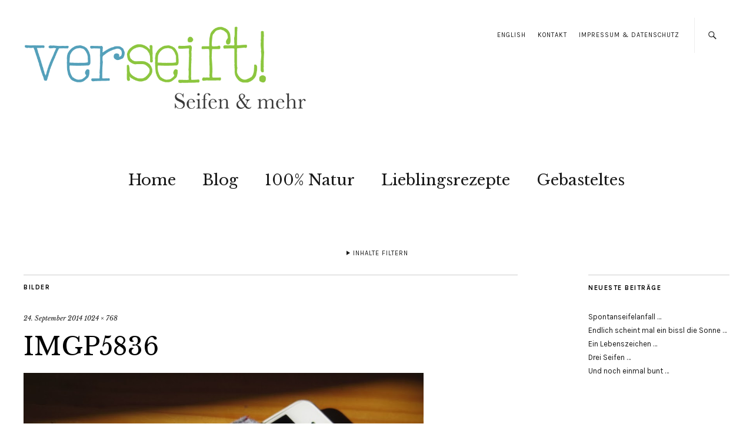

--- FILE ---
content_type: text/html; charset=UTF-8
request_url: https://verseift.at/viele-zebraseifen/imgp5836/
body_size: 10391
content:
<!DOCTYPE html>
<html lang="de">
<head>
	<meta charset="UTF-8" />
	<meta name="viewport" content="width=device-width,initial-scale=1">
	<link rel="profile" href="https://gmpg.org/xfn/11">
	<link rel="pingback" href="https://verseift.at/xmlrpc.php">
	<!--[if lt IE 9]>
		<script src="https://verseift.at/wp-content/themes/zuki/js/html5.js"></script>
	<![endif]-->
<meta name='robots' content='index, follow, max-image-preview:large, max-snippet:-1, max-video-preview:-1' />

	<!-- This site is optimized with the Yoast SEO plugin v19.11 - https://yoast.com/wordpress/plugins/seo/ -->
	<title>IMGP5836 - verseift!</title>
	<link rel="canonical" href="https://verseift.at/viele-zebraseifen/imgp5836/" />
	<meta property="og:locale" content="de_DE" />
	<meta property="og:type" content="article" />
	<meta property="og:title" content="IMGP5836 - verseift!" />
	<meta property="og:url" content="https://verseift.at/viele-zebraseifen/imgp5836/" />
	<meta property="og:site_name" content="verseift!" />
	<meta property="og:image" content="https://verseift.at/viele-zebraseifen/imgp5836" />
	<meta property="og:image:width" content="1024" />
	<meta property="og:image:height" content="768" />
	<meta property="og:image:type" content="image/jpeg" />
	<script type="application/ld+json" class="yoast-schema-graph">{"@context":"https://schema.org","@graph":[{"@type":"WebPage","@id":"https://verseift.at/viele-zebraseifen/imgp5836/","url":"https://verseift.at/viele-zebraseifen/imgp5836/","name":"IMGP5836 - verseift!","isPartOf":{"@id":"https://verseift.at/#website"},"primaryImageOfPage":{"@id":"https://verseift.at/viele-zebraseifen/imgp5836/#primaryimage"},"image":{"@id":"https://verseift.at/viele-zebraseifen/imgp5836/#primaryimage"},"thumbnailUrl":"https://verseift.at/wp-content/uploads/2013/03/IMGP5836.jpg","datePublished":"2014-09-24T11:59:04+00:00","dateModified":"2014-09-24T11:59:04+00:00","breadcrumb":{"@id":"https://verseift.at/viele-zebraseifen/imgp5836/#breadcrumb"},"inLanguage":"de","potentialAction":[{"@type":"ReadAction","target":["https://verseift.at/viele-zebraseifen/imgp5836/"]}]},{"@type":"ImageObject","inLanguage":"de","@id":"https://verseift.at/viele-zebraseifen/imgp5836/#primaryimage","url":"https://verseift.at/wp-content/uploads/2013/03/IMGP5836.jpg","contentUrl":"https://verseift.at/wp-content/uploads/2013/03/IMGP5836.jpg","width":1024,"height":768},{"@type":"BreadcrumbList","@id":"https://verseift.at/viele-zebraseifen/imgp5836/#breadcrumb","itemListElement":[{"@type":"ListItem","position":1,"name":"Home","item":"https://verseift.at/"},{"@type":"ListItem","position":2,"name":"Viele &#8220;Zebraseifen&#8221;&#8230;","item":"https://verseift.at/viele-zebraseifen/"},{"@type":"ListItem","position":3,"name":"IMGP5836"}]},{"@type":"WebSite","@id":"https://verseift.at/#website","url":"https://verseift.at/","name":"verseift!","description":"Seifen und mehr!","potentialAction":[{"@type":"SearchAction","target":{"@type":"EntryPoint","urlTemplate":"https://verseift.at/?s={search_term_string}"},"query-input":"required name=search_term_string"}],"inLanguage":"de"}]}</script>
	<!-- / Yoast SEO plugin. -->


<link rel='dns-prefetch' href='//translate.google.com' />
<link rel='dns-prefetch' href='//plausible.io' />
<link rel='dns-prefetch' href='//fonts.googleapis.com' />
<link rel="alternate" type="application/rss+xml" title="verseift! &raquo; Feed" href="https://verseift.at/feed/" />
<link rel="alternate" type="application/rss+xml" title="verseift! &raquo; Kommentar-Feed" href="https://verseift.at/comments/feed/" />
<link rel="alternate" type="application/rss+xml" title="verseift! &raquo; IMGP5836-Kommentar-Feed" href="https://verseift.at/viele-zebraseifen/imgp5836/feed/" />
<script type="text/javascript">
window._wpemojiSettings = {"baseUrl":"https:\/\/s.w.org\/images\/core\/emoji\/14.0.0\/72x72\/","ext":".png","svgUrl":"https:\/\/s.w.org\/images\/core\/emoji\/14.0.0\/svg\/","svgExt":".svg","source":{"concatemoji":"https:\/\/verseift.at\/wp-includes\/js\/wp-emoji-release.min.js?ver=6.1.9"}};
/*! This file is auto-generated */
!function(e,a,t){var n,r,o,i=a.createElement("canvas"),p=i.getContext&&i.getContext("2d");function s(e,t){var a=String.fromCharCode,e=(p.clearRect(0,0,i.width,i.height),p.fillText(a.apply(this,e),0,0),i.toDataURL());return p.clearRect(0,0,i.width,i.height),p.fillText(a.apply(this,t),0,0),e===i.toDataURL()}function c(e){var t=a.createElement("script");t.src=e,t.defer=t.type="text/javascript",a.getElementsByTagName("head")[0].appendChild(t)}for(o=Array("flag","emoji"),t.supports={everything:!0,everythingExceptFlag:!0},r=0;r<o.length;r++)t.supports[o[r]]=function(e){if(p&&p.fillText)switch(p.textBaseline="top",p.font="600 32px Arial",e){case"flag":return s([127987,65039,8205,9895,65039],[127987,65039,8203,9895,65039])?!1:!s([55356,56826,55356,56819],[55356,56826,8203,55356,56819])&&!s([55356,57332,56128,56423,56128,56418,56128,56421,56128,56430,56128,56423,56128,56447],[55356,57332,8203,56128,56423,8203,56128,56418,8203,56128,56421,8203,56128,56430,8203,56128,56423,8203,56128,56447]);case"emoji":return!s([129777,127995,8205,129778,127999],[129777,127995,8203,129778,127999])}return!1}(o[r]),t.supports.everything=t.supports.everything&&t.supports[o[r]],"flag"!==o[r]&&(t.supports.everythingExceptFlag=t.supports.everythingExceptFlag&&t.supports[o[r]]);t.supports.everythingExceptFlag=t.supports.everythingExceptFlag&&!t.supports.flag,t.DOMReady=!1,t.readyCallback=function(){t.DOMReady=!0},t.supports.everything||(n=function(){t.readyCallback()},a.addEventListener?(a.addEventListener("DOMContentLoaded",n,!1),e.addEventListener("load",n,!1)):(e.attachEvent("onload",n),a.attachEvent("onreadystatechange",function(){"complete"===a.readyState&&t.readyCallback()})),(e=t.source||{}).concatemoji?c(e.concatemoji):e.wpemoji&&e.twemoji&&(c(e.twemoji),c(e.wpemoji)))}(window,document,window._wpemojiSettings);
</script>
<style type="text/css">
img.wp-smiley,
img.emoji {
	display: inline !important;
	border: none !important;
	box-shadow: none !important;
	height: 1em !important;
	width: 1em !important;
	margin: 0 0.07em !important;
	vertical-align: -0.1em !important;
	background: none !important;
	padding: 0 !important;
}
</style>
	<link rel='stylesheet' id='wp-block-library-css' href='https://verseift.at/wp-includes/css/dist/block-library/style.min.css?ver=6.1.9' type='text/css' media='all' />
<style id='wp-block-library-theme-inline-css' type='text/css'>
.wp-block-audio figcaption{color:#555;font-size:13px;text-align:center}.is-dark-theme .wp-block-audio figcaption{color:hsla(0,0%,100%,.65)}.wp-block-audio{margin:0 0 1em}.wp-block-code{border:1px solid #ccc;border-radius:4px;font-family:Menlo,Consolas,monaco,monospace;padding:.8em 1em}.wp-block-embed figcaption{color:#555;font-size:13px;text-align:center}.is-dark-theme .wp-block-embed figcaption{color:hsla(0,0%,100%,.65)}.wp-block-embed{margin:0 0 1em}.blocks-gallery-caption{color:#555;font-size:13px;text-align:center}.is-dark-theme .blocks-gallery-caption{color:hsla(0,0%,100%,.65)}.wp-block-image figcaption{color:#555;font-size:13px;text-align:center}.is-dark-theme .wp-block-image figcaption{color:hsla(0,0%,100%,.65)}.wp-block-image{margin:0 0 1em}.wp-block-pullquote{border-top:4px solid;border-bottom:4px solid;margin-bottom:1.75em;color:currentColor}.wp-block-pullquote__citation,.wp-block-pullquote cite,.wp-block-pullquote footer{color:currentColor;text-transform:uppercase;font-size:.8125em;font-style:normal}.wp-block-quote{border-left:.25em solid;margin:0 0 1.75em;padding-left:1em}.wp-block-quote cite,.wp-block-quote footer{color:currentColor;font-size:.8125em;position:relative;font-style:normal}.wp-block-quote.has-text-align-right{border-left:none;border-right:.25em solid;padding-left:0;padding-right:1em}.wp-block-quote.has-text-align-center{border:none;padding-left:0}.wp-block-quote.is-large,.wp-block-quote.is-style-large,.wp-block-quote.is-style-plain{border:none}.wp-block-search .wp-block-search__label{font-weight:700}.wp-block-search__button{border:1px solid #ccc;padding:.375em .625em}:where(.wp-block-group.has-background){padding:1.25em 2.375em}.wp-block-separator.has-css-opacity{opacity:.4}.wp-block-separator{border:none;border-bottom:2px solid;margin-left:auto;margin-right:auto}.wp-block-separator.has-alpha-channel-opacity{opacity:1}.wp-block-separator:not(.is-style-wide):not(.is-style-dots){width:100px}.wp-block-separator.has-background:not(.is-style-dots){border-bottom:none;height:1px}.wp-block-separator.has-background:not(.is-style-wide):not(.is-style-dots){height:2px}.wp-block-table{margin:"0 0 1em 0"}.wp-block-table thead{border-bottom:3px solid}.wp-block-table tfoot{border-top:3px solid}.wp-block-table td,.wp-block-table th{word-break:normal}.wp-block-table figcaption{color:#555;font-size:13px;text-align:center}.is-dark-theme .wp-block-table figcaption{color:hsla(0,0%,100%,.65)}.wp-block-video figcaption{color:#555;font-size:13px;text-align:center}.is-dark-theme .wp-block-video figcaption{color:hsla(0,0%,100%,.65)}.wp-block-video{margin:0 0 1em}.wp-block-template-part.has-background{padding:1.25em 2.375em;margin-top:0;margin-bottom:0}
</style>
<link rel='stylesheet' id='classic-theme-styles-css' href='https://verseift.at/wp-includes/css/classic-themes.min.css?ver=1' type='text/css' media='all' />
<style id='global-styles-inline-css' type='text/css'>
body{--wp--preset--color--black: #000000;--wp--preset--color--cyan-bluish-gray: #abb8c3;--wp--preset--color--white: #ffffff;--wp--preset--color--pale-pink: #f78da7;--wp--preset--color--vivid-red: #cf2e2e;--wp--preset--color--luminous-vivid-orange: #ff6900;--wp--preset--color--luminous-vivid-amber: #fcb900;--wp--preset--color--light-green-cyan: #7bdcb5;--wp--preset--color--vivid-green-cyan: #00d084;--wp--preset--color--pale-cyan-blue: #8ed1fc;--wp--preset--color--vivid-cyan-blue: #0693e3;--wp--preset--color--vivid-purple: #9b51e0;--wp--preset--gradient--vivid-cyan-blue-to-vivid-purple: linear-gradient(135deg,rgba(6,147,227,1) 0%,rgb(155,81,224) 100%);--wp--preset--gradient--light-green-cyan-to-vivid-green-cyan: linear-gradient(135deg,rgb(122,220,180) 0%,rgb(0,208,130) 100%);--wp--preset--gradient--luminous-vivid-amber-to-luminous-vivid-orange: linear-gradient(135deg,rgba(252,185,0,1) 0%,rgba(255,105,0,1) 100%);--wp--preset--gradient--luminous-vivid-orange-to-vivid-red: linear-gradient(135deg,rgba(255,105,0,1) 0%,rgb(207,46,46) 100%);--wp--preset--gradient--very-light-gray-to-cyan-bluish-gray: linear-gradient(135deg,rgb(238,238,238) 0%,rgb(169,184,195) 100%);--wp--preset--gradient--cool-to-warm-spectrum: linear-gradient(135deg,rgb(74,234,220) 0%,rgb(151,120,209) 20%,rgb(207,42,186) 40%,rgb(238,44,130) 60%,rgb(251,105,98) 80%,rgb(254,248,76) 100%);--wp--preset--gradient--blush-light-purple: linear-gradient(135deg,rgb(255,206,236) 0%,rgb(152,150,240) 100%);--wp--preset--gradient--blush-bordeaux: linear-gradient(135deg,rgb(254,205,165) 0%,rgb(254,45,45) 50%,rgb(107,0,62) 100%);--wp--preset--gradient--luminous-dusk: linear-gradient(135deg,rgb(255,203,112) 0%,rgb(199,81,192) 50%,rgb(65,88,208) 100%);--wp--preset--gradient--pale-ocean: linear-gradient(135deg,rgb(255,245,203) 0%,rgb(182,227,212) 50%,rgb(51,167,181) 100%);--wp--preset--gradient--electric-grass: linear-gradient(135deg,rgb(202,248,128) 0%,rgb(113,206,126) 100%);--wp--preset--gradient--midnight: linear-gradient(135deg,rgb(2,3,129) 0%,rgb(40,116,252) 100%);--wp--preset--duotone--dark-grayscale: url('#wp-duotone-dark-grayscale');--wp--preset--duotone--grayscale: url('#wp-duotone-grayscale');--wp--preset--duotone--purple-yellow: url('#wp-duotone-purple-yellow');--wp--preset--duotone--blue-red: url('#wp-duotone-blue-red');--wp--preset--duotone--midnight: url('#wp-duotone-midnight');--wp--preset--duotone--magenta-yellow: url('#wp-duotone-magenta-yellow');--wp--preset--duotone--purple-green: url('#wp-duotone-purple-green');--wp--preset--duotone--blue-orange: url('#wp-duotone-blue-orange');--wp--preset--font-size--small: 13px;--wp--preset--font-size--medium: 20px;--wp--preset--font-size--large: 19px;--wp--preset--font-size--x-large: 42px;--wp--preset--font-size--regular: 15px;--wp--preset--font-size--larger: 24px;--wp--preset--spacing--20: 0.44rem;--wp--preset--spacing--30: 0.67rem;--wp--preset--spacing--40: 1rem;--wp--preset--spacing--50: 1.5rem;--wp--preset--spacing--60: 2.25rem;--wp--preset--spacing--70: 3.38rem;--wp--preset--spacing--80: 5.06rem;}:where(.is-layout-flex){gap: 0.5em;}body .is-layout-flow > .alignleft{float: left;margin-inline-start: 0;margin-inline-end: 2em;}body .is-layout-flow > .alignright{float: right;margin-inline-start: 2em;margin-inline-end: 0;}body .is-layout-flow > .aligncenter{margin-left: auto !important;margin-right: auto !important;}body .is-layout-constrained > .alignleft{float: left;margin-inline-start: 0;margin-inline-end: 2em;}body .is-layout-constrained > .alignright{float: right;margin-inline-start: 2em;margin-inline-end: 0;}body .is-layout-constrained > .aligncenter{margin-left: auto !important;margin-right: auto !important;}body .is-layout-constrained > :where(:not(.alignleft):not(.alignright):not(.alignfull)){max-width: var(--wp--style--global--content-size);margin-left: auto !important;margin-right: auto !important;}body .is-layout-constrained > .alignwide{max-width: var(--wp--style--global--wide-size);}body .is-layout-flex{display: flex;}body .is-layout-flex{flex-wrap: wrap;align-items: center;}body .is-layout-flex > *{margin: 0;}:where(.wp-block-columns.is-layout-flex){gap: 2em;}.has-black-color{color: var(--wp--preset--color--black) !important;}.has-cyan-bluish-gray-color{color: var(--wp--preset--color--cyan-bluish-gray) !important;}.has-white-color{color: var(--wp--preset--color--white) !important;}.has-pale-pink-color{color: var(--wp--preset--color--pale-pink) !important;}.has-vivid-red-color{color: var(--wp--preset--color--vivid-red) !important;}.has-luminous-vivid-orange-color{color: var(--wp--preset--color--luminous-vivid-orange) !important;}.has-luminous-vivid-amber-color{color: var(--wp--preset--color--luminous-vivid-amber) !important;}.has-light-green-cyan-color{color: var(--wp--preset--color--light-green-cyan) !important;}.has-vivid-green-cyan-color{color: var(--wp--preset--color--vivid-green-cyan) !important;}.has-pale-cyan-blue-color{color: var(--wp--preset--color--pale-cyan-blue) !important;}.has-vivid-cyan-blue-color{color: var(--wp--preset--color--vivid-cyan-blue) !important;}.has-vivid-purple-color{color: var(--wp--preset--color--vivid-purple) !important;}.has-black-background-color{background-color: var(--wp--preset--color--black) !important;}.has-cyan-bluish-gray-background-color{background-color: var(--wp--preset--color--cyan-bluish-gray) !important;}.has-white-background-color{background-color: var(--wp--preset--color--white) !important;}.has-pale-pink-background-color{background-color: var(--wp--preset--color--pale-pink) !important;}.has-vivid-red-background-color{background-color: var(--wp--preset--color--vivid-red) !important;}.has-luminous-vivid-orange-background-color{background-color: var(--wp--preset--color--luminous-vivid-orange) !important;}.has-luminous-vivid-amber-background-color{background-color: var(--wp--preset--color--luminous-vivid-amber) !important;}.has-light-green-cyan-background-color{background-color: var(--wp--preset--color--light-green-cyan) !important;}.has-vivid-green-cyan-background-color{background-color: var(--wp--preset--color--vivid-green-cyan) !important;}.has-pale-cyan-blue-background-color{background-color: var(--wp--preset--color--pale-cyan-blue) !important;}.has-vivid-cyan-blue-background-color{background-color: var(--wp--preset--color--vivid-cyan-blue) !important;}.has-vivid-purple-background-color{background-color: var(--wp--preset--color--vivid-purple) !important;}.has-black-border-color{border-color: var(--wp--preset--color--black) !important;}.has-cyan-bluish-gray-border-color{border-color: var(--wp--preset--color--cyan-bluish-gray) !important;}.has-white-border-color{border-color: var(--wp--preset--color--white) !important;}.has-pale-pink-border-color{border-color: var(--wp--preset--color--pale-pink) !important;}.has-vivid-red-border-color{border-color: var(--wp--preset--color--vivid-red) !important;}.has-luminous-vivid-orange-border-color{border-color: var(--wp--preset--color--luminous-vivid-orange) !important;}.has-luminous-vivid-amber-border-color{border-color: var(--wp--preset--color--luminous-vivid-amber) !important;}.has-light-green-cyan-border-color{border-color: var(--wp--preset--color--light-green-cyan) !important;}.has-vivid-green-cyan-border-color{border-color: var(--wp--preset--color--vivid-green-cyan) !important;}.has-pale-cyan-blue-border-color{border-color: var(--wp--preset--color--pale-cyan-blue) !important;}.has-vivid-cyan-blue-border-color{border-color: var(--wp--preset--color--vivid-cyan-blue) !important;}.has-vivid-purple-border-color{border-color: var(--wp--preset--color--vivid-purple) !important;}.has-vivid-cyan-blue-to-vivid-purple-gradient-background{background: var(--wp--preset--gradient--vivid-cyan-blue-to-vivid-purple) !important;}.has-light-green-cyan-to-vivid-green-cyan-gradient-background{background: var(--wp--preset--gradient--light-green-cyan-to-vivid-green-cyan) !important;}.has-luminous-vivid-amber-to-luminous-vivid-orange-gradient-background{background: var(--wp--preset--gradient--luminous-vivid-amber-to-luminous-vivid-orange) !important;}.has-luminous-vivid-orange-to-vivid-red-gradient-background{background: var(--wp--preset--gradient--luminous-vivid-orange-to-vivid-red) !important;}.has-very-light-gray-to-cyan-bluish-gray-gradient-background{background: var(--wp--preset--gradient--very-light-gray-to-cyan-bluish-gray) !important;}.has-cool-to-warm-spectrum-gradient-background{background: var(--wp--preset--gradient--cool-to-warm-spectrum) !important;}.has-blush-light-purple-gradient-background{background: var(--wp--preset--gradient--blush-light-purple) !important;}.has-blush-bordeaux-gradient-background{background: var(--wp--preset--gradient--blush-bordeaux) !important;}.has-luminous-dusk-gradient-background{background: var(--wp--preset--gradient--luminous-dusk) !important;}.has-pale-ocean-gradient-background{background: var(--wp--preset--gradient--pale-ocean) !important;}.has-electric-grass-gradient-background{background: var(--wp--preset--gradient--electric-grass) !important;}.has-midnight-gradient-background{background: var(--wp--preset--gradient--midnight) !important;}.has-small-font-size{font-size: var(--wp--preset--font-size--small) !important;}.has-medium-font-size{font-size: var(--wp--preset--font-size--medium) !important;}.has-large-font-size{font-size: var(--wp--preset--font-size--large) !important;}.has-x-large-font-size{font-size: var(--wp--preset--font-size--x-large) !important;}
.wp-block-navigation a:where(:not(.wp-element-button)){color: inherit;}
:where(.wp-block-columns.is-layout-flex){gap: 2em;}
.wp-block-pullquote{font-size: 1.5em;line-height: 1.6;}
</style>
<link rel='stylesheet' id='google-language-translator-css' href='https://verseift.at/wp-content/plugins/google-language-translator/css/style.css?ver=6.0.15' type='text/css' media='' />
<link rel='stylesheet' id='zuki-flex-slider-style-css' href='https://verseift.at/wp-content/themes/zuki/js/flex-slider/flexslider.css?ver=6.1.9' type='text/css' media='all' />
<link rel='stylesheet' id='zuki-fonts-css' href='//fonts.googleapis.com/css?family=Libre+Baskerville%3A400%2C700%2C400italic%7CKarla%3A400%2C400italic%2C700%2C700italic%26subset%3Dlatin%2Clatin-ext&#038;subset=latin%2Clatin-ext' type='text/css' media='all' />
<link rel='stylesheet' id='genericons-css' href='https://verseift.at/wp-content/themes/zuki/assets/genericons/genericons.css?ver=3.0.3' type='text/css' media='all' />
<link rel='stylesheet' id='zuki-style-css' href='https://verseift.at/wp-content/themes/zuki/style.css?ver=20140630' type='text/css' media='all' />
<link rel='stylesheet' id='slb_core-css' href='https://verseift.at/wp-content/plugins/simple-lightbox/client/css/app.css?ver=2.9.3' type='text/css' media='all' />
<link rel='stylesheet' id='wpgdprc-front-css-css' href='https://verseift.at/wp-content/plugins/wp-gdpr-compliance/Assets/css/front.css?ver=1669894767' type='text/css' media='all' />
<style id='wpgdprc-front-css-inline-css' type='text/css'>
:root{--wp-gdpr--bar--background-color: #000000;--wp-gdpr--bar--color: #ffffff;--wp-gdpr--button--background-color: #000000;--wp-gdpr--button--background-color--darken: #000000;--wp-gdpr--button--color: #ffffff;}
</style>
<script type='text/javascript' src='https://verseift.at/wp-includes/js/jquery/jquery.min.js?ver=3.6.1' id='jquery-core-js'></script>
<script type='text/javascript' src='https://verseift.at/wp-includes/js/jquery/jquery-migrate.min.js?ver=3.3.2' id='jquery-migrate-js'></script>
<script type='text/javascript' async defer data-domain='verseift.at' data-api='https://plausible.io/api/event' src='https://plausible.io/js/plausible.outbound-links.js?ver=1.2.4' id='plausible-analytics-js'></script>
<script type='text/javascript' id='plausible-analytics-js-after'>
window.plausible = window.plausible || function() { (window.plausible.q = window.plausible.q || []).push(arguments) }
</script>
<script type='text/javascript' src='https://verseift.at/wp-content/themes/zuki/js/jquery.fitvids.js?ver=1.1' id='zuki-fitvids-js'></script>
<script type='text/javascript' src='https://verseift.at/wp-content/themes/zuki/js/flex-slider/jquery.flexslider-min.js?ver=6.1.9' id='zuki-flex-slider-js'></script>
<script type='text/javascript' src='https://verseift.at/wp-content/themes/zuki/js/functions.js?ver=20140426' id='zuki-script-js'></script>
<script type='text/javascript' id='wpgdprc-front-js-js-extra'>
/* <![CDATA[ */
var wpgdprcFront = {"ajaxUrl":"https:\/\/verseift.at\/wp-admin\/admin-ajax.php","ajaxNonce":"6994c8f2a7","ajaxArg":"security","pluginPrefix":"wpgdprc","blogId":"1","isMultiSite":"","locale":"de_DE","showSignUpModal":"","showFormModal":"","cookieName":"wpgdprc-consent","consentVersion":"","path":"\/","prefix":"wpgdprc"};
/* ]]> */
</script>
<script type='text/javascript' src='https://verseift.at/wp-content/plugins/wp-gdpr-compliance/Assets/js/front.min.js?ver=1669894767' id='wpgdprc-front-js-js'></script>
<link rel="https://api.w.org/" href="https://verseift.at/wp-json/" /><link rel="alternate" type="application/json" href="https://verseift.at/wp-json/wp/v2/media/1271" /><link rel="EditURI" type="application/rsd+xml" title="RSD" href="https://verseift.at/xmlrpc.php?rsd" />
<link rel="wlwmanifest" type="application/wlwmanifest+xml" href="https://verseift.at/wp-includes/wlwmanifest.xml" />
<meta name="generator" content="WordPress 6.1.9" />
<link rel='shortlink' href='https://verseift.at/?p=1271' />
<link rel="alternate" type="application/json+oembed" href="https://verseift.at/wp-json/oembed/1.0/embed?url=https%3A%2F%2Fverseift.at%2Fviele-zebraseifen%2Fimgp5836%2F" />
<link rel="alternate" type="text/xml+oembed" href="https://verseift.at/wp-json/oembed/1.0/embed?url=https%3A%2F%2Fverseift.at%2Fviele-zebraseifen%2Fimgp5836%2F&#038;format=xml" />
<style>li#menu-item-1620 {
cursor: pointer;
}#google_language_translator{width:auto!important;}.goog-tooltip{display: none!important;}.goog-tooltip:hover{display: none!important;}.goog-text-highlight{background-color:transparent!important;border:none!important;box-shadow:none!important;}#flags{display:none;}#google_language_translator{color:transparent;}body{top:0px!important;}#goog-gt-tt{display:none!important;}</style>	<style type="text/css">
		.widget-area p.summary a,
		.entry-content p a,
		.entry-content li a,
		.page .entry-content p a,
		blockquote cite a,
		.textwidget a,
		#comments .comment-text a,
		.authorbox p.author-description a {color: #000;}
		.widget_zuki_recentposts_color .bg-wrap {background: ;}
		.archive-menu-content {background: #ebf8fe;}
	</style>
		<style type="text/css">.recentcomments a{display:inline !important;padding:0 !important;margin:0 !important;}</style>	<style type="text/css" id="zuki-header-css">
			#site-title h1,
		#site-title h2.site-description {
			display: none;
		}

		</style>
			<style type="text/css" id="wp-custom-css">
			.wpgdprc-checkbox label {
    width: 100% !important;
    font-size: 12px;
}

.cookie-notice-container {
    background: #6bb6d0;
    padding: 20px;
    font-size: 15px;
    font-family: Karla;
}

#cookie-notice .cn-button {
    padding: 6px 10px;
    background: white;
    color: #6bb6d0;
    text-transform: uppercase;
    border: 2px solid white;
}

a#cn-more-info {
    background: #6bb6d0 !important;
    color: white !important;
}

#cookie-notice:not(.cookie-notice-hidden)::before {
    display: block;
    content: "";
    background: rgba(106, 182, 208, 0.80);
    width: 100%;
    height: 100vh;
    position: fixed;
    top: 0;
    bottom: 0;
    z-index: 9;
}

.cookie-notice-container {
    z-index: 999;
    position: absolute;
    bottom: 0;
}		</style>
		
<script type='text/javascript' src='https://verseift.at/wp-content/plugins/wp-spamshield/js/jscripts.php'></script> 
</head>

<body data-rsssl=1 class="attachment attachment-template-default single single-attachment postid-1271 attachmentid-1271 attachment-jpeg">

	<div id="container">

		<header id="masthead" class="cf" role="banner">

							<nav id="header-top-nav">
					<ul id="menu-top-menue" class="menu"><li id="menu-item-2214" class="menu-item menu-item-type-custom menu-item-object-custom menu-item-2214"><a href='#' class='nturl notranslate en English single-language flag' title='English'>English</a></li>
<li id="menu-item-1106" class="menu-item menu-item-type-post_type menu-item-object-page menu-item-1106"><a href="https://verseift.at/kontakt/">Kontakt</a></li>
<li id="menu-item-1103" class="menu-item menu-item-type-post_type menu-item-object-page menu-item-1103"><a href="https://verseift.at/impressum/">Impressum &#038; Datenschutz</a></li>
</ul>				</nav><!-- end #header-top -->
			
			<div id="site-title">
							<div id="site-header">
					<a href="https://verseift.at/" rel="home"><img src="https://verseift.at/wp-content/uploads/2014/09/cropped-cropped-verseift-logo.png" width="744" height="237" alt=""></a>
				</div><!-- end #site-header -->
							<h1><a href="https://verseift.at/" title="verseift!">verseift!</a></h1>
							<h2 class="site-description">Seifen und mehr!</h2>
						</div><!-- end #site-title -->

			<a href="#menuopen" id="mobile-menu-toggle"><span>Menü</span></a>

			<div id="mobile-menu-wrap" class="cf">
									<div class="search-box">
						<a href="#" id="search-toggle"><span>Suche</span></a>
						
<form method="get" id="searchform" class="searchform" action="https://verseift.at/" role="search">
	<label for="s" class="screen-reader-text"><span>Suche</span></label>
	<input type="text" class="search-field" name="s" id="s" placeholder="Suche&hellip;" />
	<input type="submit" class="submit" name="submit" id="searchsubmit" value="Suche" />
</form>					</div><!-- end .search-box -->
								<nav id="site-nav" class="cf">
					<ul id="menu-hauptmenue" class="nav-menu"><li id="menu-item-546" class="menu-item menu-item-type-post_type menu-item-object-page menu-item-home menu-item-546"><a href="https://verseift.at/">Home</a></li>
<li id="menu-item-1416" class="menu-item menu-item-type-post_type menu-item-object-page current_page_parent menu-item-1416"><a href="https://verseift.at/blog/">Blog</a></li>
<li id="menu-item-1218" class="menu-item menu-item-type-taxonomy menu-item-object-category menu-item-1218"><a href="https://verseift.at/category/100-natur/">100% Natur</a></li>
<li id="menu-item-950" class="menu-item menu-item-type-taxonomy menu-item-object-category menu-item-950"><a href="https://verseift.at/category/rezepte/">Lieblingsrezepte</a></li>
<li id="menu-item-1220" class="menu-item menu-item-type-taxonomy menu-item-object-category menu-item-1220"><a href="https://verseift.at/category/gebasteltes/">Gebasteltes</a></li>
</ul>				</nav><!-- end #site-nav -->
				<a href="#menuclose" id="mobile-menu-close"><span>Menü schiessen</span></a>
			</div><!-- end #mobile-menu-wrap -->

							
<div class="archive-menu-wrap cf">
			<a href="#contents" class="archive-menu-toggle"><span>Inhalte filtern</span></a>
	
	<div class="archive-menu-content cf">
		<a href="#closecontents" class="archive-menu-close"><span>Inhalte schliessen</span></a>

		<div class="list-years">
			<h3 class="archive-menu-title">Jahre</h3>
			<ul class="yearly">
					<li><a href='https://verseift.at/2023/'>2023</a></li>
	<li><a href='https://verseift.at/2022/'>2022</a></li>
	<li><a href='https://verseift.at/2021/'>2021</a></li>
	<li><a href='https://verseift.at/2020/'>2020</a></li>
	<li><a href='https://verseift.at/2019/'>2019</a></li>
	<li><a href='https://verseift.at/2018/'>2018</a></li>
	<li><a href='https://verseift.at/2017/'>2017</a></li>
	<li><a href='https://verseift.at/2016/'>2016</a></li>
	<li><a href='https://verseift.at/2015/'>2015</a></li>
	<li><a href='https://verseift.at/2014/'>2014</a></li>
	<li><a href='https://verseift.at/2013/'>2013</a></li>
	<li><a href='https://verseift.at/2012/'>2012</a></li>
	<li><a href='https://verseift.at/2011/'>2011</a></li>
			</ul>
		</div><!-- end .list-years -->

		<div class="list-authors">
		<h3 class="archive-menu-title">Autoren</h3>
		<ul class="authors">
		<li><a href=https://verseift.at/author/benpazdernik/><span class="author-avatar"><img alt='' src='https://secure.gravatar.com/avatar/df3344899f64f931c1971d6550eec023?s=50&#038;d=mm&#038;r=g' srcset='https://secure.gravatar.com/avatar/df3344899f64f931c1971d6550eec023?s=100&#038;d=mm&#038;r=g 2x' class='avatar avatar-50 photo' height='50' width='50' loading='lazy' decoding='async'/></span><span class="author-name">Benjamin Pazdernik</span></a></li><li><a href=https://verseift.at/author/cpazdernik/><span class="author-avatar"><img alt='' src='https://secure.gravatar.com/avatar/0a050f2eb51c46e2bbaec25cbaf8e09e?s=50&#038;d=mm&#038;r=g' srcset='https://secure.gravatar.com/avatar/0a050f2eb51c46e2bbaec25cbaf8e09e?s=100&#038;d=mm&#038;r=g 2x' class='avatar avatar-50 photo' height='50' width='50' loading='lazy' decoding='async'/></span><span class="author-name">Claudia Pazdernik</span></a></li>		</ul>
		</div><!-- end .list-authors -->

		<div class="list-months-cats-tags">
			<h3 class="archive-menu-title">Filtern nach Monat</h3>
			<ul class="monthly">
					<li><a href='https://verseift.at/2023/05/'>Mai 2023</a></li>
	<li><a href='https://verseift.at/2023/02/'>Februar 2023</a></li>
	<li><a href='https://verseift.at/2022/12/'>Dezember 2022</a></li>
	<li><a href='https://verseift.at/2022/01/'>Januar 2022</a></li>
	<li><a href='https://verseift.at/2021/10/'>Oktober 2021</a></li>
	<li><a href='https://verseift.at/2021/09/'>September 2021</a></li>
	<li><a href='https://verseift.at/2021/04/'>April 2021</a></li>
	<li><a href='https://verseift.at/2021/02/'>Februar 2021</a></li>
	<li><a href='https://verseift.at/2020/09/'>September 2020</a></li>
	<li><a href='https://verseift.at/2020/08/'>August 2020</a></li>
	<li><a href='https://verseift.at/2020/05/'>Mai 2020</a></li>
	<li><a href='https://verseift.at/2020/04/'>April 2020</a></li>
	<li><a href='https://verseift.at/2020/03/'>März 2020</a></li>
	<li><a href='https://verseift.at/2020/02/'>Februar 2020</a></li>
	<li><a href='https://verseift.at/2020/01/'>Januar 2020</a></li>
	<li><a href='https://verseift.at/2019/12/'>Dezember 2019</a></li>
	<li><a href='https://verseift.at/2019/10/'>Oktober 2019</a></li>
	<li><a href='https://verseift.at/2019/09/'>September 2019</a></li>
	<li><a href='https://verseift.at/2019/08/'>August 2019</a></li>
	<li><a href='https://verseift.at/2019/05/'>Mai 2019</a></li>
	<li><a href='https://verseift.at/2019/03/'>März 2019</a></li>
	<li><a href='https://verseift.at/2019/01/'>Januar 2019</a></li>
	<li><a href='https://verseift.at/2018/09/'>September 2018</a></li>
	<li><a href='https://verseift.at/2018/08/'>August 2018</a></li>
	<li><a href='https://verseift.at/2018/07/'>Juli 2018</a></li>
	<li><a href='https://verseift.at/2018/06/'>Juni 2018</a></li>
	<li><a href='https://verseift.at/2018/05/'>Mai 2018</a></li>
	<li><a href='https://verseift.at/2018/03/'>März 2018</a></li>
	<li><a href='https://verseift.at/2018/02/'>Februar 2018</a></li>
	<li><a href='https://verseift.at/2018/01/'>Januar 2018</a></li>
	<li><a href='https://verseift.at/2017/12/'>Dezember 2017</a></li>
	<li><a href='https://verseift.at/2017/11/'>November 2017</a></li>
	<li><a href='https://verseift.at/2017/10/'>Oktober 2017</a></li>
	<li><a href='https://verseift.at/2017/09/'>September 2017</a></li>
	<li><a href='https://verseift.at/2017/08/'>August 2017</a></li>
	<li><a href='https://verseift.at/2017/07/'>Juli 2017</a></li>
	<li><a href='https://verseift.at/2017/06/'>Juni 2017</a></li>
	<li><a href='https://verseift.at/2017/05/'>Mai 2017</a></li>
	<li><a href='https://verseift.at/2017/04/'>April 2017</a></li>
	<li><a href='https://verseift.at/2017/03/'>März 2017</a></li>
	<li><a href='https://verseift.at/2017/02/'>Februar 2017</a></li>
	<li><a href='https://verseift.at/2017/01/'>Januar 2017</a></li>
	<li><a href='https://verseift.at/2016/12/'>Dezember 2016</a></li>
	<li><a href='https://verseift.at/2016/11/'>November 2016</a></li>
	<li><a href='https://verseift.at/2016/10/'>Oktober 2016</a></li>
	<li><a href='https://verseift.at/2016/09/'>September 2016</a></li>
	<li><a href='https://verseift.at/2016/08/'>August 2016</a></li>
	<li><a href='https://verseift.at/2016/07/'>Juli 2016</a></li>
	<li><a href='https://verseift.at/2016/05/'>Mai 2016</a></li>
	<li><a href='https://verseift.at/2016/04/'>April 2016</a></li>
	<li><a href='https://verseift.at/2016/03/'>März 2016</a></li>
	<li><a href='https://verseift.at/2016/02/'>Februar 2016</a></li>
	<li><a href='https://verseift.at/2016/01/'>Januar 2016</a></li>
	<li><a href='https://verseift.at/2015/12/'>Dezember 2015</a></li>
	<li><a href='https://verseift.at/2015/11/'>November 2015</a></li>
	<li><a href='https://verseift.at/2015/10/'>Oktober 2015</a></li>
	<li><a href='https://verseift.at/2015/09/'>September 2015</a></li>
	<li><a href='https://verseift.at/2015/08/'>August 2015</a></li>
	<li><a href='https://verseift.at/2015/07/'>Juli 2015</a></li>
	<li><a href='https://verseift.at/2015/06/'>Juni 2015</a></li>
	<li><a href='https://verseift.at/2015/05/'>Mai 2015</a></li>
	<li><a href='https://verseift.at/2015/04/'>April 2015</a></li>
	<li><a href='https://verseift.at/2015/03/'>März 2015</a></li>
	<li><a href='https://verseift.at/2015/02/'>Februar 2015</a></li>
	<li><a href='https://verseift.at/2015/01/'>Januar 2015</a></li>
	<li><a href='https://verseift.at/2014/12/'>Dezember 2014</a></li>
	<li><a href='https://verseift.at/2014/11/'>November 2014</a></li>
	<li><a href='https://verseift.at/2014/10/'>Oktober 2014</a></li>
	<li><a href='https://verseift.at/2014/09/'>September 2014</a></li>
	<li><a href='https://verseift.at/2014/08/'>August 2014</a></li>
	<li><a href='https://verseift.at/2014/07/'>Juli 2014</a></li>
	<li><a href='https://verseift.at/2014/06/'>Juni 2014</a></li>
	<li><a href='https://verseift.at/2014/05/'>Mai 2014</a></li>
	<li><a href='https://verseift.at/2014/04/'>April 2014</a></li>
	<li><a href='https://verseift.at/2014/03/'>März 2014</a></li>
	<li><a href='https://verseift.at/2014/02/'>Februar 2014</a></li>
	<li><a href='https://verseift.at/2014/01/'>Januar 2014</a></li>
	<li><a href='https://verseift.at/2013/12/'>Dezember 2013</a></li>
	<li><a href='https://verseift.at/2013/11/'>November 2013</a></li>
	<li><a href='https://verseift.at/2013/10/'>Oktober 2013</a></li>
	<li><a href='https://verseift.at/2013/09/'>September 2013</a></li>
	<li><a href='https://verseift.at/2013/08/'>August 2013</a></li>
	<li><a href='https://verseift.at/2013/07/'>Juli 2013</a></li>
	<li><a href='https://verseift.at/2013/06/'>Juni 2013</a></li>
	<li><a href='https://verseift.at/2013/05/'>Mai 2013</a></li>
	<li><a href='https://verseift.at/2013/04/'>April 2013</a></li>
	<li><a href='https://verseift.at/2013/03/'>März 2013</a></li>
	<li><a href='https://verseift.at/2013/02/'>Februar 2013</a></li>
	<li><a href='https://verseift.at/2013/01/'>Januar 2013</a></li>
	<li><a href='https://verseift.at/2012/12/'>Dezember 2012</a></li>
	<li><a href='https://verseift.at/2012/11/'>November 2012</a></li>
	<li><a href='https://verseift.at/2012/10/'>Oktober 2012</a></li>
	<li><a href='https://verseift.at/2012/09/'>September 2012</a></li>
	<li><a href='https://verseift.at/2012/08/'>August 2012</a></li>
	<li><a href='https://verseift.at/2012/07/'>Juli 2012</a></li>
	<li><a href='https://verseift.at/2012/06/'>Juni 2012</a></li>
	<li><a href='https://verseift.at/2012/05/'>Mai 2012</a></li>
	<li><a href='https://verseift.at/2012/04/'>April 2012</a></li>
	<li><a href='https://verseift.at/2012/03/'>März 2012</a></li>
	<li><a href='https://verseift.at/2012/02/'>Februar 2012</a></li>
	<li><a href='https://verseift.at/2012/01/'>Januar 2012</a></li>
	<li><a href='https://verseift.at/2011/12/'>Dezember 2011</a></li>
	<li><a href='https://verseift.at/2011/11/'>November 2011</a></li>
			</ul>

			<h3 class="archive-menu-title">Filtern nach Kategorie</h3>
			<ul>
					<li class="cat-item cat-item-11"><a href="https://verseift.at/category/100-natur/">100% Natur</a>
</li>
	<li class="cat-item cat-item-1"><a href="https://verseift.at/category/allgemein/">Allgemein</a>
</li>
	<li class="cat-item cat-item-21"><a href="https://verseift.at/category/anleitungen/">Anleitungen</a>
</li>
	<li class="cat-item cat-item-40"><a href="https://verseift.at/category/archiv/">Archiv</a>
</li>
	<li class="cat-item cat-item-48"><a href="https://verseift.at/category/break-the-rules/">Break the rules</a>
</li>
	<li class="cat-item cat-item-50"><a href="https://verseift.at/category/destilliert/">Destilliert</a>
</li>
	<li class="cat-item cat-item-7"><a href="https://verseift.at/category/dies-und-das/">Dies und Das</a>
</li>
	<li class="cat-item cat-item-52"><a href="https://verseift.at/category/diy/">DIY</a>
</li>
	<li class="cat-item cat-item-25"><a href="https://verseift.at/category/gebasteltes/">Gebasteltes</a>
</li>
	<li class="cat-item cat-item-36"><a href="https://verseift.at/category/geruehrtes/">Gerührtes</a>
</li>
	<li class="cat-item cat-item-44"><a href="https://verseift.at/category/luftkuss/">Luftkuss</a>
</li>
	<li class="cat-item cat-item-51"><a href="https://verseift.at/category/plastikmuell-vermeiden/">Plastikmüll vermeiden</a>
</li>
	<li class="cat-item cat-item-41"><a href="https://verseift.at/category/rezepte/">Rezepte</a>
</li>
	<li class="cat-item cat-item-2"><a href="https://verseift.at/category/seife/">Seife</a>
</li>
	<li class="cat-item cat-item-49"><a href="https://verseift.at/category/silver-clay/">Silver Clay</a>
</li>
	<li class="cat-item cat-item-53"><a href="https://verseift.at/category/soleseife/">Soleseife</a>
</li>
	<li class="cat-item cat-item-9"><a href="https://verseift.at/category/tipps-und-tricks/">Tipps und Tricks</a>
</li>
	<li class="cat-item cat-item-46"><a href="https://verseift.at/category/tutorial/">Tutorial</a>
</li>
	<li class="cat-item cat-item-45"><a href="https://verseift.at/category/urlaub/">Urlaub</a>
</li>
	<li class="cat-item cat-item-47"><a href="https://verseift.at/category/weihnachtsseife/">Weihnachtsseife</a>
</li>
			</ul>

			<h3 class="archive-menu-title">Filtern nach Schlagwörtern</h3>
			<div class="archive-menu-tags">
				<a href="https://verseift.at/tag/hervorgehoben/" class="tag-cloud-link tag-link-39 tag-link-position-1" style="font-size: 8pt;" aria-label="Hervorgehoben (41 Einträge)">Hervorgehoben</a>			</div>
		</div><!-- end .list-months-cats-tags -->

	</div><!-- end .archive-menu-content -->
</div><!-- end #archive-menu-wrap -->			
		</header><!-- end #masthead -->

<div id="main-wrap">
	<div id="primary" class="site-content cf" role="main">
	<h3 class="blog-title">Bilder</h3>

	<article id="post-1271" class="post-1271 attachment type-attachment status-inherit hentry">

		<header class="entry-header">
				<div class="entry-date">
					<a href="https://verseift.at/viele-zebraseifen/imgp5836/">24. September 2014</a>
				</div><!-- end .entry-date -->
				<div class="full-size-link"><a href="https://verseift.at/wp-content/uploads/2013/03/IMGP5836.jpg">1024 &times; 768</a></div>
							<h1 class="entry-title">IMGP5836</a></h1>
		</header><!--end .entry-header -->

		<div class="entry-wrap">
		<div class="entry-content">
			<div class="attachment">
						<a href="https://verseift.at/viele-zebraseifen/imgp5831/" title="IMGP5836"><img width="1024" height="768" src="https://verseift.at/wp-content/uploads/2013/03/IMGP5836.jpg" class="attachment-1180x1180 size-1180x1180" alt="" decoding="async" loading="lazy" srcset="https://verseift.at/wp-content/uploads/2013/03/IMGP5836.jpg 1024w, https://verseift.at/wp-content/uploads/2013/03/IMGP5836-300x225.jpg 300w" sizes="(max-width: 1024px) 100vw, 1024px" /></a>

						
			</div><!-- .attachment -->
		</div><!-- .entry-content -->
	</div><!-- end .entry-wrap -->

	</article><!-- #post-1271 -->

	
	<div id="comments" class="comments-area">

	
		<div id="respond" class="comment-respond">
		<h3 id="reply-title" class="comment-reply-title">Schreibe einen Kommentar <small><a rel="nofollow" id="cancel-comment-reply-link" href="/viele-zebraseifen/imgp5836/#respond" style="display:none;">Antwort abbrechen</a></small></h3><form action="https://verseift.at/wp-comments-post.php" method="post" id="commentform" class="comment-form"><p class="comment-notes"><span id="email-notes">Deine E-Mail-Adresse wird nicht veröffentlicht.</span> <span class="required-field-message">Erforderliche Felder sind mit <span class="required">*</span> markiert</span></p><p class="comment-form-comment"><label for="comment">Kommentar <span class="required">*</span></label> <textarea id="comment" name="comment" cols="45" rows="8" maxlength="65525" required="required"></textarea></p><p class="comment-form-author"><label for="author">Name <span class="required">*</span></label> <input id="author" name="author" type="text" value="" size="30" maxlength="245" autocomplete="name" required="required" /></p>
<p class="comment-form-email"><label for="email">E-Mail <span class="required">*</span></label> <input id="email" name="email" type="text" value="" size="30" maxlength="100" aria-describedby="email-notes" autocomplete="email" required="required" /></p>
<p class="comment-form-url"><label for="url">Website</label> <input id="url" name="url" type="text" value="" size="30" maxlength="200" autocomplete="url" /></p>
<p class="comment-form-cookies-consent"><input id="wp-comment-cookies-consent" name="wp-comment-cookies-consent" type="checkbox" value="yes" /> <label for="wp-comment-cookies-consent">Meinen Namen, meine E-Mail-Adresse und meine Website in diesem Browser für die nächste Kommentierung speichern.</label></p>

<p class="wpgdprc-checkbox
comment-form-wpgdprc">
	<input type="checkbox" name="wpgdprc" id="wpgdprc" value="1"  />
	<label for="wpgdprc">
		Wenn Sie dieses Formular benützen akzeptieren Sie die Speicherung Ihrer Daten auf dieser Website. 
<abbr class="wpgdprc-required" title="You need to accept this checkbox">*</abbr>
	</label>
</p>
<p class="form-submit"><input name="submit" type="submit" id="submit" class="submit" value="Kommentar abschicken" /> <input type='hidden' name='comment_post_ID' value='1271' id='comment_post_ID' />
<input type='hidden' name='comment_parent' id='comment_parent' value='0' />
</p>
<noscript><input type="hidden" name="JS04X7" value="NS1" /></noscript>
<noscript><p><strong>Derzeit hast du JavaScript deaktiviert. Um Kommentare zu schreiben, stelle bitte sicher, dass JavaScript und Cookies aktiviert sind, und lade Sie die Seite neu.</strong> <a href="http://enable-javascript.com/" rel="nofollow external" >Klicke hier für eine Anleitung die dir zeigt, wie du JavaScript in deinem Browser aktivierst.</a></p></noscript>
</form>	</div><!-- #respond -->
	
	</div><!-- #comments .comments-area -->

	<div class="nav-wrap cf">
		<nav id="nav-single" class="cf">
			<div class="nav-next"></div>
			<div class="nav-previous"><a href='https://verseift.at/viele-zebraseifen/imgp5834/'><span>Vorheriges Bild</span></a></div>
		</nav><!-- #nav-single -->
	</div><!-- end .nav-wrap -->

</div><!-- end #primary -->

<div id="blog-sidebar" class="default-sidebar widget-area" role="complementary">
	
		<aside id="recent-posts-2" class="widget widget_recent_entries">
		<h3 class="widget-title">Neueste Beiträge</h3>
		<ul>
											<li>
					<a href="https://verseift.at/spontanseifelanfall/">Spontanseifelanfall &#8230;</a>
									</li>
											<li>
					<a href="https://verseift.at/endlich-scheint-mal-ein-bissl-die-sonne/">Endlich scheint mal ein bissl die Sonne &#8230;</a>
									</li>
											<li>
					<a href="https://verseift.at/ein-lebenszeichen-3/">Ein Lebenszeichen &#8230;</a>
									</li>
											<li>
					<a href="https://verseift.at/drei-seifen/">Drei Seifen &#8230;</a>
									</li>
											<li>
					<a href="https://verseift.at/und-noch-einmal-bunt/">Und noch einmal bunt &#8230;</a>
									</li>
					</ul>

		</aside><aside id="recent-comments-2" class="widget widget_recent_comments"><h3 class="widget-title">Neueste Kommentare</h3><ul id="recentcomments"><li class="recentcomments"><span class="comment-author-link">Claudia Pazdernik</span> bei <a href="https://verseift.at/endlich-scheint-mal-ein-bissl-die-sonne/#comment-3733">Endlich scheint mal ein bissl die Sonne &#8230;</a></li><li class="recentcomments"><span class="comment-author-link">Doreen</span> bei <a href="https://verseift.at/endlich-scheint-mal-ein-bissl-die-sonne/#comment-3732">Endlich scheint mal ein bissl die Sonne &#8230;</a></li><li class="recentcomments"><span class="comment-author-link">Claudia Pazdernik</span> bei <a href="https://verseift.at/endlich-scheint-mal-ein-bissl-die-sonne/#comment-3731">Endlich scheint mal ein bissl die Sonne &#8230;</a></li><li class="recentcomments"><span class="comment-author-link">Doreen</span> bei <a href="https://verseift.at/endlich-scheint-mal-ein-bissl-die-sonne/#comment-3730">Endlich scheint mal ein bissl die Sonne &#8230;</a></li><li class="recentcomments"><span class="comment-author-link">Sabine</span> bei <a href="https://verseift.at/endlich-scheint-mal-ein-bissl-die-sonne/#comment-3729">Endlich scheint mal ein bissl die Sonne &#8230;</a></li></ul></aside><aside id="archives-2" class="widget widget_archive"><h3 class="widget-title">Archiv</h3>
			<ul>
					<li><a href='https://verseift.at/2023/05/'>Mai 2023</a></li>
	<li><a href='https://verseift.at/2023/02/'>Februar 2023</a></li>
	<li><a href='https://verseift.at/2022/12/'>Dezember 2022</a></li>
	<li><a href='https://verseift.at/2022/01/'>Januar 2022</a></li>
	<li><a href='https://verseift.at/2021/10/'>Oktober 2021</a></li>
	<li><a href='https://verseift.at/2021/09/'>September 2021</a></li>
	<li><a href='https://verseift.at/2021/04/'>April 2021</a></li>
	<li><a href='https://verseift.at/2021/02/'>Februar 2021</a></li>
	<li><a href='https://verseift.at/2020/09/'>September 2020</a></li>
	<li><a href='https://verseift.at/2020/08/'>August 2020</a></li>
	<li><a href='https://verseift.at/2020/05/'>Mai 2020</a></li>
	<li><a href='https://verseift.at/2020/04/'>April 2020</a></li>
	<li><a href='https://verseift.at/2020/03/'>März 2020</a></li>
	<li><a href='https://verseift.at/2020/02/'>Februar 2020</a></li>
	<li><a href='https://verseift.at/2020/01/'>Januar 2020</a></li>
	<li><a href='https://verseift.at/2019/12/'>Dezember 2019</a></li>
	<li><a href='https://verseift.at/2019/10/'>Oktober 2019</a></li>
	<li><a href='https://verseift.at/2019/09/'>September 2019</a></li>
	<li><a href='https://verseift.at/2019/08/'>August 2019</a></li>
	<li><a href='https://verseift.at/2019/05/'>Mai 2019</a></li>
	<li><a href='https://verseift.at/2019/03/'>März 2019</a></li>
	<li><a href='https://verseift.at/2019/01/'>Januar 2019</a></li>
	<li><a href='https://verseift.at/2018/09/'>September 2018</a></li>
	<li><a href='https://verseift.at/2018/08/'>August 2018</a></li>
	<li><a href='https://verseift.at/2018/07/'>Juli 2018</a></li>
	<li><a href='https://verseift.at/2018/06/'>Juni 2018</a></li>
	<li><a href='https://verseift.at/2018/05/'>Mai 2018</a></li>
	<li><a href='https://verseift.at/2018/03/'>März 2018</a></li>
	<li><a href='https://verseift.at/2018/02/'>Februar 2018</a></li>
	<li><a href='https://verseift.at/2018/01/'>Januar 2018</a></li>
	<li><a href='https://verseift.at/2017/12/'>Dezember 2017</a></li>
	<li><a href='https://verseift.at/2017/11/'>November 2017</a></li>
	<li><a href='https://verseift.at/2017/10/'>Oktober 2017</a></li>
	<li><a href='https://verseift.at/2017/09/'>September 2017</a></li>
	<li><a href='https://verseift.at/2017/08/'>August 2017</a></li>
	<li><a href='https://verseift.at/2017/07/'>Juli 2017</a></li>
	<li><a href='https://verseift.at/2017/06/'>Juni 2017</a></li>
	<li><a href='https://verseift.at/2017/05/'>Mai 2017</a></li>
	<li><a href='https://verseift.at/2017/04/'>April 2017</a></li>
	<li><a href='https://verseift.at/2017/03/'>März 2017</a></li>
	<li><a href='https://verseift.at/2017/02/'>Februar 2017</a></li>
	<li><a href='https://verseift.at/2017/01/'>Januar 2017</a></li>
	<li><a href='https://verseift.at/2016/12/'>Dezember 2016</a></li>
	<li><a href='https://verseift.at/2016/11/'>November 2016</a></li>
	<li><a href='https://verseift.at/2016/10/'>Oktober 2016</a></li>
	<li><a href='https://verseift.at/2016/09/'>September 2016</a></li>
	<li><a href='https://verseift.at/2016/08/'>August 2016</a></li>
	<li><a href='https://verseift.at/2016/07/'>Juli 2016</a></li>
	<li><a href='https://verseift.at/2016/05/'>Mai 2016</a></li>
	<li><a href='https://verseift.at/2016/04/'>April 2016</a></li>
	<li><a href='https://verseift.at/2016/03/'>März 2016</a></li>
	<li><a href='https://verseift.at/2016/02/'>Februar 2016</a></li>
	<li><a href='https://verseift.at/2016/01/'>Januar 2016</a></li>
	<li><a href='https://verseift.at/2015/12/'>Dezember 2015</a></li>
	<li><a href='https://verseift.at/2015/11/'>November 2015</a></li>
	<li><a href='https://verseift.at/2015/10/'>Oktober 2015</a></li>
	<li><a href='https://verseift.at/2015/09/'>September 2015</a></li>
	<li><a href='https://verseift.at/2015/08/'>August 2015</a></li>
	<li><a href='https://verseift.at/2015/07/'>Juli 2015</a></li>
	<li><a href='https://verseift.at/2015/06/'>Juni 2015</a></li>
	<li><a href='https://verseift.at/2015/05/'>Mai 2015</a></li>
	<li><a href='https://verseift.at/2015/04/'>April 2015</a></li>
	<li><a href='https://verseift.at/2015/03/'>März 2015</a></li>
	<li><a href='https://verseift.at/2015/02/'>Februar 2015</a></li>
	<li><a href='https://verseift.at/2015/01/'>Januar 2015</a></li>
	<li><a href='https://verseift.at/2014/12/'>Dezember 2014</a></li>
	<li><a href='https://verseift.at/2014/11/'>November 2014</a></li>
	<li><a href='https://verseift.at/2014/10/'>Oktober 2014</a></li>
	<li><a href='https://verseift.at/2014/09/'>September 2014</a></li>
	<li><a href='https://verseift.at/2014/08/'>August 2014</a></li>
	<li><a href='https://verseift.at/2014/07/'>Juli 2014</a></li>
	<li><a href='https://verseift.at/2014/06/'>Juni 2014</a></li>
	<li><a href='https://verseift.at/2014/05/'>Mai 2014</a></li>
	<li><a href='https://verseift.at/2014/04/'>April 2014</a></li>
	<li><a href='https://verseift.at/2014/03/'>März 2014</a></li>
	<li><a href='https://verseift.at/2014/02/'>Februar 2014</a></li>
	<li><a href='https://verseift.at/2014/01/'>Januar 2014</a></li>
	<li><a href='https://verseift.at/2013/12/'>Dezember 2013</a></li>
	<li><a href='https://verseift.at/2013/11/'>November 2013</a></li>
	<li><a href='https://verseift.at/2013/10/'>Oktober 2013</a></li>
	<li><a href='https://verseift.at/2013/09/'>September 2013</a></li>
	<li><a href='https://verseift.at/2013/08/'>August 2013</a></li>
	<li><a href='https://verseift.at/2013/07/'>Juli 2013</a></li>
	<li><a href='https://verseift.at/2013/06/'>Juni 2013</a></li>
	<li><a href='https://verseift.at/2013/05/'>Mai 2013</a></li>
	<li><a href='https://verseift.at/2013/04/'>April 2013</a></li>
	<li><a href='https://verseift.at/2013/03/'>März 2013</a></li>
	<li><a href='https://verseift.at/2013/02/'>Februar 2013</a></li>
	<li><a href='https://verseift.at/2013/01/'>Januar 2013</a></li>
	<li><a href='https://verseift.at/2012/12/'>Dezember 2012</a></li>
	<li><a href='https://verseift.at/2012/11/'>November 2012</a></li>
	<li><a href='https://verseift.at/2012/10/'>Oktober 2012</a></li>
	<li><a href='https://verseift.at/2012/09/'>September 2012</a></li>
	<li><a href='https://verseift.at/2012/08/'>August 2012</a></li>
	<li><a href='https://verseift.at/2012/07/'>Juli 2012</a></li>
	<li><a href='https://verseift.at/2012/06/'>Juni 2012</a></li>
	<li><a href='https://verseift.at/2012/05/'>Mai 2012</a></li>
	<li><a href='https://verseift.at/2012/04/'>April 2012</a></li>
	<li><a href='https://verseift.at/2012/03/'>März 2012</a></li>
	<li><a href='https://verseift.at/2012/02/'>Februar 2012</a></li>
	<li><a href='https://verseift.at/2012/01/'>Januar 2012</a></li>
	<li><a href='https://verseift.at/2011/12/'>Dezember 2011</a></li>
	<li><a href='https://verseift.at/2011/11/'>November 2011</a></li>
			</ul>

			</aside><aside id="categories-2" class="widget widget_categories"><h3 class="widget-title">Kategorien</h3>
			<ul>
					<li class="cat-item cat-item-11"><a href="https://verseift.at/category/100-natur/">100% Natur</a>
</li>
	<li class="cat-item cat-item-1"><a href="https://verseift.at/category/allgemein/">Allgemein</a>
</li>
	<li class="cat-item cat-item-21"><a href="https://verseift.at/category/anleitungen/">Anleitungen</a>
</li>
	<li class="cat-item cat-item-40"><a href="https://verseift.at/category/archiv/">Archiv</a>
</li>
	<li class="cat-item cat-item-48"><a href="https://verseift.at/category/break-the-rules/">Break the rules</a>
</li>
	<li class="cat-item cat-item-50"><a href="https://verseift.at/category/destilliert/">Destilliert</a>
</li>
	<li class="cat-item cat-item-7"><a href="https://verseift.at/category/dies-und-das/">Dies und Das</a>
</li>
	<li class="cat-item cat-item-52"><a href="https://verseift.at/category/diy/">DIY</a>
</li>
	<li class="cat-item cat-item-25"><a href="https://verseift.at/category/gebasteltes/">Gebasteltes</a>
</li>
	<li class="cat-item cat-item-36"><a href="https://verseift.at/category/geruehrtes/">Gerührtes</a>
</li>
	<li class="cat-item cat-item-44"><a href="https://verseift.at/category/luftkuss/">Luftkuss</a>
</li>
	<li class="cat-item cat-item-51"><a href="https://verseift.at/category/plastikmuell-vermeiden/">Plastikmüll vermeiden</a>
</li>
	<li class="cat-item cat-item-41"><a href="https://verseift.at/category/rezepte/">Rezepte</a>
</li>
	<li class="cat-item cat-item-2"><a href="https://verseift.at/category/seife/">Seife</a>
</li>
	<li class="cat-item cat-item-49"><a href="https://verseift.at/category/silver-clay/">Silver Clay</a>
</li>
	<li class="cat-item cat-item-53"><a href="https://verseift.at/category/soleseife/">Soleseife</a>
</li>
	<li class="cat-item cat-item-9"><a href="https://verseift.at/category/tipps-und-tricks/">Tipps und Tricks</a>
</li>
	<li class="cat-item cat-item-46"><a href="https://verseift.at/category/tutorial/">Tutorial</a>
</li>
	<li class="cat-item cat-item-45"><a href="https://verseift.at/category/urlaub/">Urlaub</a>
</li>
	<li class="cat-item cat-item-47"><a href="https://verseift.at/category/weihnachtsseife/">Weihnachtsseife</a>
</li>
			</ul>

			</aside><aside id="meta-2" class="widget widget_meta"><h3 class="widget-title">Meta</h3>
		<ul>
						<li><a rel="nofollow" href="https://verseift.at/wp-login.php">Anmelden</a></li>
			<li><a href="https://verseift.at/feed/">Feed der Einträge</a></li>
			<li><a href="https://verseift.at/comments/feed/">Kommentar-Feed</a></li>

			<li><a href="https://de.wordpress.org/">WordPress.org</a></li>
		</ul>

		</aside></div><!-- end #blog-sidebar -->


<footer id="colophon" class="site-footer cf">
			<p class="site-description">Seifen und mehr!</p>
	
	
	<div id="site-info">
		<ul class="credit" role="contentinfo">
							<li>by <a href="http://benpazdernik.com">Benjamin Pazdernik</a></li>
					</ul><!-- end .credit -->
	</div><!-- end #site-info -->

</footer><!-- end #colophon -->
</div><!-- end #main-wrap -->

</div><!-- end #container -->

<div id="flags" style="display:none" class="size18"><ul id="sortable" class="ui-sortable"><li id="English"><a href="#" title="English" class="nturl notranslate en flag English"></a></li><li id="French"><a href="#" title="French" class="nturl notranslate fr flag French"></a></li><li id="Italian"><a href="#" title="Italian" class="nturl notranslate it flag Italian"></a></li><li id="Russian"><a href="#" title="Russian" class="nturl notranslate ru flag Russian"></a></li><li id="Spanish"><a href="#" title="Spanish" class="nturl notranslate es flag Spanish"></a></li><li id="Swedish"><a href="#" title="Swedish" class="nturl notranslate sv flag Swedish"></a></li></ul></div><div id='glt-footer'><div id="google_language_translator" class="default-language-de"></div></div><script>function GoogleLanguageTranslatorInit() { new google.translate.TranslateElement({pageLanguage: 'de', includedLanguages:'en,fr,it,ru,es,sv', autoDisplay: false}, 'google_language_translator');}</script>
<script type='text/javascript'>
/* <![CDATA[ */
r3f5x9JS=escape(document['referrer']);
hf4N='ac5181121db29cce3201a4f85f8229ef';
hf4V='93867ced3bba2865c4aff60892db097f';
cm4S="form[action='https://verseift.at/wp-comments-post.php']";
jQuery(document).ready(function($){var e="#commentform, .comment-respond form, .comment-form, "+cm4S+", #lostpasswordform, #registerform, #loginform, #login_form, #wpss_contact_form";$(e).submit(function(){$("<input>").attr("type","hidden").attr("name","r3f5x9JS").attr("value",r3f5x9JS).appendTo(e);$("<input>").attr("type","hidden").attr("name",hf4N).attr("value",hf4V).appendTo(e);return true;});$("#comment").attr({minlength:"15",maxlength:"15360"})});
/* ]]> */
</script> 
<script type='text/javascript' src='https://verseift.at/wp-content/plugins/google-language-translator/js/scripts.js?ver=6.0.15' id='scripts-js'></script>
<script type='text/javascript' src='//translate.google.com/translate_a/element.js?cb=GoogleLanguageTranslatorInit' id='scripts-google-js'></script>
<script type='text/javascript' src='https://verseift.at/wp-includes/js/comment-reply.min.js?ver=6.1.9' id='comment-reply-js'></script>
<script type='text/javascript' src='https://verseift.at/wp-content/plugins/wp-spamshield/js/jscripts-ftr-min.js' id='wpss-jscripts-ftr-js'></script>
<script type="text/javascript" id="slb_context">/* <![CDATA[ */if ( !!window.jQuery ) {(function($){$(document).ready(function(){if ( !!window.SLB ) { {$.extend(SLB, {"context":["public","user_guest"]});} }})})(jQuery);}/* ]]> */</script>

</body>
</html>


--- FILE ---
content_type: application/javascript; charset=UTF-8
request_url: https://verseift.at/wp-content/plugins/wp-spamshield/js/jscripts.php
body_size: 639
content:
function wpss_set_ckh(n,v,e,p,d,s){var t=new Date;t.setTime(t.getTime());if(e){e=e*1e3}var u=new Date(t.getTime()+e);document.cookie=n+'='+escape(v)+(e?';expires='+u.toGMTString()+';max-age='+e/1e3+';':'')+(p?';path='+p:'')+(d?';domain='+d:'')+(s?';secure':'')}function wpss_init_ckh(){wpss_set_ckh('d833ae62c0ea96b7e7391894acd18ac7','201540f2442964040308ca22aa60a6da','14400','/','verseift.at','secure');wpss_set_ckh('SJECT2512','CKON2512','3600','/','verseift.at','secure');}wpss_init_ckh();jQuery(document).ready(function($){var h="form[method='post']";$(h).submit(function(){$('<input>').attr('type','hidden').attr('name','b586a913c213a7578dd85b574ca07185').attr('value','72c2d579770b62f19aebcb1b6c64a303').appendTo(h);return true;})});
// Generated in: 0.000306 seconds
